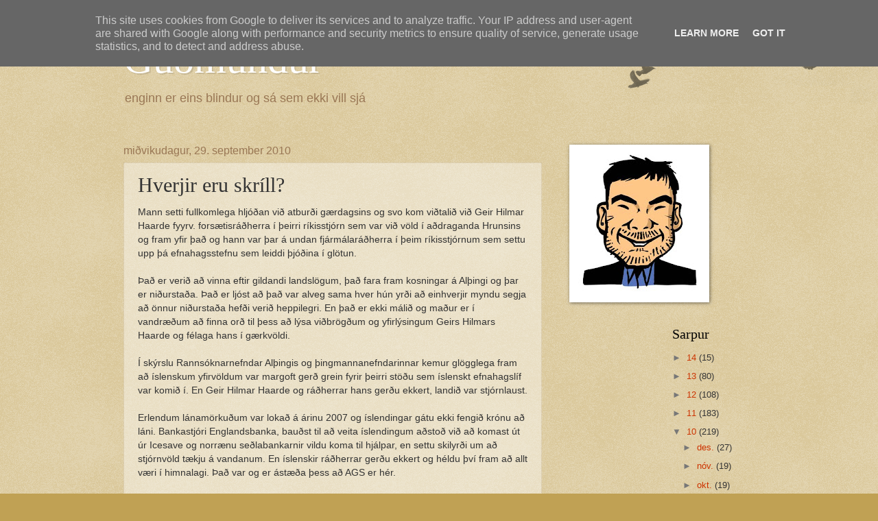

--- FILE ---
content_type: text/html; charset=UTF-8
request_url: http://gudmundur.eyjan.is/2010/09/hverjir-eru-skrill.html
body_size: 14471
content:
<!DOCTYPE html>
<html class='v2' dir='ltr' lang='is'>
<head>
<link href='https://www.blogger.com/static/v1/widgets/335934321-css_bundle_v2.css' rel='stylesheet' type='text/css'/>
<meta content='width=1100' name='viewport'/>
<meta content='text/html; charset=UTF-8' http-equiv='Content-Type'/>
<meta content='blogger' name='generator'/>
<link href='http://gudmundur.eyjan.is/favicon.ico' rel='icon' type='image/x-icon'/>
<link href='http://gudmundur.eyjan.is/2010/09/hverjir-eru-skrill.html' rel='canonical'/>
<link rel="alternate" type="application/atom+xml" title="Guðmundur - Atom" href="http://gudmundur.eyjan.is/feeds/posts/default" />
<link rel="alternate" type="application/rss+xml" title="Guðmundur - RSS" href="http://gudmundur.eyjan.is/feeds/posts/default?alt=rss" />
<link rel="service.post" type="application/atom+xml" title="Guðmundur - Atom" href="https://www.blogger.com/feeds/3809169154320301236/posts/default" />

<link rel="alternate" type="application/atom+xml" title="Guðmundur - Atom" href="http://gudmundur.eyjan.is/feeds/5301766880889817020/comments/default" />
<!--Can't find substitution for tag [blog.ieCssRetrofitLinks]-->
<meta content='http://gudmundur.eyjan.is/2010/09/hverjir-eru-skrill.html' property='og:url'/>
<meta content='Hverjir eru skríll?' property='og:title'/>
<meta content='Mann setti fullkomlega hljóðan við atburði gærdagsins og svo kom viðtalið við Geir Hilmar Haarde fyyrv. forsætisráðherra í þeirri ríkisstjór...' property='og:description'/>
<title>Guðmundur: Hverjir eru skríll?</title>
<style id='page-skin-1' type='text/css'><!--
/*
-----------------------------------------------
Blogger Template Style
Name:     Watermark
Designer: Blogger
URL:      www.blogger.com
----------------------------------------------- */
/* Use this with templates/1ktemplate-*.html */
/* Content
----------------------------------------------- */
body {
font: normal normal 14px Arial, Tahoma, Helvetica, FreeSans, sans-serif;
color: #333333;
background: #c0a154 url(http://www.blogblog.com/1kt/watermark/body_background_birds.png) repeat scroll top left;
}
html body .content-outer {
min-width: 0;
max-width: 100%;
width: 100%;
}
.content-outer {
font-size: 92%;
}
a:link {
text-decoration:none;
color: #cc3300;
}
a:visited {
text-decoration:none;
color: #993322;
}
a:hover {
text-decoration:underline;
color: #ff3300;
}
.body-fauxcolumns .cap-top {
margin-top: 30px;
background: transparent url(http://www.blogblog.com/1kt/watermark/body_overlay_birds.png) no-repeat scroll top right;
height: 121px;
}
.content-inner {
padding: 0;
}
/* Header
----------------------------------------------- */
.header-inner .Header .titlewrapper,
.header-inner .Header .descriptionwrapper {
padding-left: 20px;
padding-right: 20px;
}
.Header h1 {
font: normal normal 60px Georgia, Utopia, 'Palatino Linotype', Palatino, serif;
color: #ffffff;
text-shadow: 2px 2px rgba(0, 0, 0, .1);
}
.Header h1 a {
color: #ffffff;
}
.Header .description {
font-size: 140%;
color: #997755;
}
/* Tabs
----------------------------------------------- */
.tabs-inner .section {
margin: 0 20px;
}
.tabs-inner .PageList, .tabs-inner .LinkList, .tabs-inner .Labels {
margin-left: -11px;
margin-right: -11px;
background-color: transparent;
border-top: 0 solid #ffffff;
border-bottom: 0 solid #ffffff;
-moz-box-shadow: 0 0 0 rgba(0, 0, 0, .3);
-webkit-box-shadow: 0 0 0 rgba(0, 0, 0, .3);
-goog-ms-box-shadow: 0 0 0 rgba(0, 0, 0, .3);
box-shadow: 0 0 0 rgba(0, 0, 0, .3);
}
.tabs-inner .PageList .widget-content,
.tabs-inner .LinkList .widget-content,
.tabs-inner .Labels .widget-content {
margin: -3px -11px;
background: transparent none  no-repeat scroll right;
}
.tabs-inner .widget ul {
padding: 2px 25px;
max-height: 34px;
background: transparent none no-repeat scroll left;
}
.tabs-inner .widget li {
border: none;
}
.tabs-inner .widget li a {
display: inline-block;
padding: .25em 1em;
font: normal normal 20px Georgia, Utopia, 'Palatino Linotype', Palatino, serif;
color: #cc3300;
border-right: 1px solid #c0a154;
}
.tabs-inner .widget li:first-child a {
border-left: 1px solid #c0a154;
}
.tabs-inner .widget li.selected a, .tabs-inner .widget li a:hover {
color: #000000;
}
/* Headings
----------------------------------------------- */
h2 {
font: normal normal 20px Georgia, Utopia, 'Palatino Linotype', Palatino, serif;
color: #000000;
margin: 0 0 .5em;
}
h2.date-header {
font: normal normal 16px Arial, Tahoma, Helvetica, FreeSans, sans-serif;
color: #997755;
}
/* Main
----------------------------------------------- */
.main-inner .column-center-inner,
.main-inner .column-left-inner,
.main-inner .column-right-inner {
padding: 0 5px;
}
.main-outer {
margin-top: 0;
background: transparent none no-repeat scroll top left;
}
.main-inner {
padding-top: 30px;
}
.main-cap-top {
position: relative;
}
.main-cap-top .cap-right {
position: absolute;
height: 0;
width: 100%;
bottom: 0;
background: transparent none repeat-x scroll bottom center;
}
.main-cap-top .cap-left {
position: absolute;
height: 245px;
width: 280px;
right: 0;
bottom: 0;
background: transparent none no-repeat scroll bottom left;
}
/* Posts
----------------------------------------------- */
.post-outer {
padding: 15px 20px;
margin: 0 0 25px;
background: transparent url(http://www.blogblog.com/1kt/watermark/post_background_birds.png) repeat scroll top left;
_background-image: none;
border: dotted 1px #ccbb99;
-moz-box-shadow: 0 0 0 rgba(0, 0, 0, .1);
-webkit-box-shadow: 0 0 0 rgba(0, 0, 0, .1);
-goog-ms-box-shadow: 0 0 0 rgba(0, 0, 0, .1);
box-shadow: 0 0 0 rgba(0, 0, 0, .1);
}
h3.post-title {
font: normal normal 30px Georgia, Utopia, 'Palatino Linotype', Palatino, serif;
margin: 0;
}
.comments h4 {
font: normal normal 30px Georgia, Utopia, 'Palatino Linotype', Palatino, serif;
margin: 1em 0 0;
}
.post-body {
font-size: 105%;
line-height: 1.5;
position: relative;
}
.post-header {
margin: 0 0 1em;
color: #997755;
}
.post-footer {
margin: 10px 0 0;
padding: 10px 0 0;
color: #997755;
border-top: dashed 1px #777777;
}
#blog-pager {
font-size: 140%
}
#comments .comment-author {
padding-top: 1.5em;
border-top: dashed 1px #777777;
background-position: 0 1.5em;
}
#comments .comment-author:first-child {
padding-top: 0;
border-top: none;
}
.avatar-image-container {
margin: .2em 0 0;
}
/* Comments
----------------------------------------------- */
.comments .comments-content .icon.blog-author {
background-repeat: no-repeat;
background-image: url([data-uri]);
}
.comments .comments-content .loadmore a {
border-top: 1px solid #777777;
border-bottom: 1px solid #777777;
}
.comments .continue {
border-top: 2px solid #777777;
}
/* Widgets
----------------------------------------------- */
.widget ul, .widget #ArchiveList ul.flat {
padding: 0;
list-style: none;
}
.widget ul li, .widget #ArchiveList ul.flat li {
padding: .35em 0;
text-indent: 0;
border-top: dashed 1px #777777;
}
.widget ul li:first-child, .widget #ArchiveList ul.flat li:first-child {
border-top: none;
}
.widget .post-body ul {
list-style: disc;
}
.widget .post-body ul li {
border: none;
}
.widget .zippy {
color: #777777;
}
.post-body img, .post-body .tr-caption-container, .Profile img, .Image img,
.BlogList .item-thumbnail img {
padding: 5px;
background: #fff;
-moz-box-shadow: 1px 1px 5px rgba(0, 0, 0, .5);
-webkit-box-shadow: 1px 1px 5px rgba(0, 0, 0, .5);
-goog-ms-box-shadow: 1px 1px 5px rgba(0, 0, 0, .5);
box-shadow: 1px 1px 5px rgba(0, 0, 0, .5);
}
.post-body img, .post-body .tr-caption-container {
padding: 8px;
}
.post-body .tr-caption-container {
color: #333333;
}
.post-body .tr-caption-container img {
padding: 0;
background: transparent;
border: none;
-moz-box-shadow: 0 0 0 rgba(0, 0, 0, .1);
-webkit-box-shadow: 0 0 0 rgba(0, 0, 0, .1);
-goog-ms-box-shadow: 0 0 0 rgba(0, 0, 0, .1);
box-shadow: 0 0 0 rgba(0, 0, 0, .1);
}
/* Footer
----------------------------------------------- */
.footer-outer {
color:#ccbb99;
background: #330000 url(http://www.blogblog.com/1kt/watermark/body_background_navigator.png) repeat scroll top left;
}
.footer-outer a {
color: #ff7755;
}
.footer-outer a:visited {
color: #dd5533;
}
.footer-outer a:hover {
color: #ff9977;
}
.footer-outer .widget h2 {
color: #eeddbb;
}
/* Mobile
----------------------------------------------- */
body.mobile  {
background-size: 100% auto;
}
.mobile .body-fauxcolumn-outer {
background: transparent none repeat scroll top left;
}
html .mobile .mobile-date-outer {
border-bottom: none;
background: transparent url(http://www.blogblog.com/1kt/watermark/post_background_birds.png) repeat scroll top left;
_background-image: none;
margin-bottom: 10px;
}
.mobile .main-inner .date-outer {
padding: 0;
}
.mobile .main-inner .date-header {
margin: 10px;
}
.mobile .main-cap-top {
z-index: -1;
}
.mobile .content-outer {
font-size: 100%;
}
.mobile .post-outer {
padding: 10px;
}
.mobile .main-cap-top .cap-left {
background: transparent none no-repeat scroll bottom left;
}
.mobile .body-fauxcolumns .cap-top {
margin: 0;
}
.mobile-link-button {
background: transparent url(http://www.blogblog.com/1kt/watermark/post_background_birds.png) repeat scroll top left;
}
.mobile-link-button a:link, .mobile-link-button a:visited {
color: #cc3300;
}
.mobile-index-date .date-header {
color: #997755;
}
.mobile-index-contents {
color: #333333;
}
.mobile .tabs-inner .section {
margin: 0;
}
.mobile .tabs-inner .PageList {
margin-left: 0;
margin-right: 0;
}
.mobile .tabs-inner .PageList .widget-content {
margin: 0;
color: #000000;
background: transparent url(http://www.blogblog.com/1kt/watermark/post_background_birds.png) repeat scroll top left;
}
.mobile .tabs-inner .PageList .widget-content .pagelist-arrow {
border-left: 1px solid #c0a154;
}

--></style>
<style id='template-skin-1' type='text/css'><!--
body {
min-width: 960px;
}
.content-outer, .content-fauxcolumn-outer, .region-inner {
min-width: 960px;
max-width: 960px;
_width: 960px;
}
.main-inner .columns {
padding-left: 0;
padding-right: 310px;
}
.main-inner .fauxcolumn-center-outer {
left: 0;
right: 310px;
/* IE6 does not respect left and right together */
_width: expression(this.parentNode.offsetWidth -
parseInt("0") -
parseInt("310px") + 'px');
}
.main-inner .fauxcolumn-left-outer {
width: 0;
}
.main-inner .fauxcolumn-right-outer {
width: 310px;
}
.main-inner .column-left-outer {
width: 0;
right: 100%;
margin-left: -0;
}
.main-inner .column-right-outer {
width: 310px;
margin-right: -310px;
}
#layout {
min-width: 0;
}
#layout .content-outer {
min-width: 0;
width: 800px;
}
#layout .region-inner {
min-width: 0;
width: auto;
}
body#layout div.add_widget {
padding: 8px;
}
body#layout div.add_widget a {
margin-left: 32px;
}
--></style>
<link href='https://www.blogger.com/dyn-css/authorization.css?targetBlogID=3809169154320301236&amp;zx=77f5a838-0ec9-4428-aba7-3096bf2a38c2' media='none' onload='if(media!=&#39;all&#39;)media=&#39;all&#39;' rel='stylesheet'/><noscript><link href='https://www.blogger.com/dyn-css/authorization.css?targetBlogID=3809169154320301236&amp;zx=77f5a838-0ec9-4428-aba7-3096bf2a38c2' rel='stylesheet'/></noscript>
<meta name='google-adsense-platform-account' content='ca-host-pub-1556223355139109'/>
<meta name='google-adsense-platform-domain' content='blogspot.com'/>

<script type="text/javascript" language="javascript">
  // Supply ads personalization default for EEA readers
  // See https://www.blogger.com/go/adspersonalization
  adsbygoogle = window.adsbygoogle || [];
  if (typeof adsbygoogle.requestNonPersonalizedAds === 'undefined') {
    adsbygoogle.requestNonPersonalizedAds = 1;
  }
</script>


</head>
<body class='loading variant-birds'>
<div class='navbar section' id='navbar' name='Yfirlitsstika'><div class='widget Navbar' data-version='1' id='Navbar1'><script type="text/javascript">
    function setAttributeOnload(object, attribute, val) {
      if(window.addEventListener) {
        window.addEventListener('load',
          function(){ object[attribute] = val; }, false);
      } else {
        window.attachEvent('onload', function(){ object[attribute] = val; });
      }
    }
  </script>
<div id="navbar-iframe-container"></div>
<script type="text/javascript" src="https://apis.google.com/js/platform.js"></script>
<script type="text/javascript">
      gapi.load("gapi.iframes:gapi.iframes.style.bubble", function() {
        if (gapi.iframes && gapi.iframes.getContext) {
          gapi.iframes.getContext().openChild({
              url: 'https://www.blogger.com/navbar/3809169154320301236?po\x3d5301766880889817020\x26origin\x3dhttp://gudmundur.eyjan.is',
              where: document.getElementById("navbar-iframe-container"),
              id: "navbar-iframe"
          });
        }
      });
    </script><script type="text/javascript">
(function() {
var script = document.createElement('script');
script.type = 'text/javascript';
script.src = '//pagead2.googlesyndication.com/pagead/js/google_top_exp.js';
var head = document.getElementsByTagName('head')[0];
if (head) {
head.appendChild(script);
}})();
</script>
</div></div>
<div class='body-fauxcolumns'>
<div class='fauxcolumn-outer body-fauxcolumn-outer'>
<div class='cap-top'>
<div class='cap-left'></div>
<div class='cap-right'></div>
</div>
<div class='fauxborder-left'>
<div class='fauxborder-right'></div>
<div class='fauxcolumn-inner'>
</div>
</div>
<div class='cap-bottom'>
<div class='cap-left'></div>
<div class='cap-right'></div>
</div>
</div>
</div>
<div class='content'>
<div class='content-fauxcolumns'>
<div class='fauxcolumn-outer content-fauxcolumn-outer'>
<div class='cap-top'>
<div class='cap-left'></div>
<div class='cap-right'></div>
</div>
<div class='fauxborder-left'>
<div class='fauxborder-right'></div>
<div class='fauxcolumn-inner'>
</div>
</div>
<div class='cap-bottom'>
<div class='cap-left'></div>
<div class='cap-right'></div>
</div>
</div>
</div>
<div class='content-outer'>
<div class='content-cap-top cap-top'>
<div class='cap-left'></div>
<div class='cap-right'></div>
</div>
<div class='fauxborder-left content-fauxborder-left'>
<div class='fauxborder-right content-fauxborder-right'></div>
<div class='content-inner'>
<header>
<div class='header-outer'>
<div class='header-cap-top cap-top'>
<div class='cap-left'></div>
<div class='cap-right'></div>
</div>
<div class='fauxborder-left header-fauxborder-left'>
<div class='fauxborder-right header-fauxborder-right'></div>
<div class='region-inner header-inner'>
<div class='header section' id='header' name='Haus'><div class='widget Header' data-version='1' id='Header1'>
<div id='header-inner'>
<div class='titlewrapper'>
<h1 class='title'>
<a href='http://gudmundur.eyjan.is/'>
Guðmundur
</a>
</h1>
</div>
<div class='descriptionwrapper'>
<p class='description'><span>enginn er eins blindur og sá sem ekki vill sjá</span></p>
</div>
</div>
</div></div>
</div>
</div>
<div class='header-cap-bottom cap-bottom'>
<div class='cap-left'></div>
<div class='cap-right'></div>
</div>
</div>
</header>
<div class='tabs-outer'>
<div class='tabs-cap-top cap-top'>
<div class='cap-left'></div>
<div class='cap-right'></div>
</div>
<div class='fauxborder-left tabs-fauxborder-left'>
<div class='fauxborder-right tabs-fauxborder-right'></div>
<div class='region-inner tabs-inner'>
<div class='tabs no-items section' id='crosscol' name='Þverdálkur'></div>
<div class='tabs no-items section' id='crosscol-overflow' name='Cross-Column 2'></div>
</div>
</div>
<div class='tabs-cap-bottom cap-bottom'>
<div class='cap-left'></div>
<div class='cap-right'></div>
</div>
</div>
<div class='main-outer'>
<div class='main-cap-top cap-top'>
<div class='cap-left'></div>
<div class='cap-right'></div>
</div>
<div class='fauxborder-left main-fauxborder-left'>
<div class='fauxborder-right main-fauxborder-right'></div>
<div class='region-inner main-inner'>
<div class='columns fauxcolumns'>
<div class='fauxcolumn-outer fauxcolumn-center-outer'>
<div class='cap-top'>
<div class='cap-left'></div>
<div class='cap-right'></div>
</div>
<div class='fauxborder-left'>
<div class='fauxborder-right'></div>
<div class='fauxcolumn-inner'>
</div>
</div>
<div class='cap-bottom'>
<div class='cap-left'></div>
<div class='cap-right'></div>
</div>
</div>
<div class='fauxcolumn-outer fauxcolumn-left-outer'>
<div class='cap-top'>
<div class='cap-left'></div>
<div class='cap-right'></div>
</div>
<div class='fauxborder-left'>
<div class='fauxborder-right'></div>
<div class='fauxcolumn-inner'>
</div>
</div>
<div class='cap-bottom'>
<div class='cap-left'></div>
<div class='cap-right'></div>
</div>
</div>
<div class='fauxcolumn-outer fauxcolumn-right-outer'>
<div class='cap-top'>
<div class='cap-left'></div>
<div class='cap-right'></div>
</div>
<div class='fauxborder-left'>
<div class='fauxborder-right'></div>
<div class='fauxcolumn-inner'>
</div>
</div>
<div class='cap-bottom'>
<div class='cap-left'></div>
<div class='cap-right'></div>
</div>
</div>
<!-- corrects IE6 width calculation -->
<div class='columns-inner'>
<div class='column-center-outer'>
<div class='column-center-inner'>
<div class='main section' id='main' name='Aðal'><div class='widget Blog' data-version='1' id='Blog1'>
<div class='blog-posts hfeed'>

          <div class="date-outer">
        
<h2 class='date-header'><span>miðvikudagur, 29. september 2010</span></h2>

          <div class="date-posts">
        
<div class='post-outer'>
<div class='post hentry'>
<a name='5301766880889817020'></a>
<h3 class='post-title entry-title'>
Hverjir eru skríll?
</h3>
<div class='post-header'>
<div class='post-header-line-1'></div>
</div>
<div class='post-body entry-content' id='post-body-5301766880889817020'>
Mann setti fullkomlega hljóðan við atburði gærdagsins og svo kom viðtalið við Geir Hilmar Haarde fyyrv. forsætisráðherra í þeirri ríkisstjórn sem var við völd í aðdraganda Hrunsins og fram yfir það og hann var þar á undan fjármálaráðherra í þeim ríkisstjórnum sem settu upp þá efnahagsstefnu sem leiddi þjóðina í glötun. <br /><br />Það er verið að vinna eftir gildandi landslögum, það fara fram kosningar á Alþingi og þar er niðurstaða. Það er ljóst að það var alveg sama hver hún yrði að einhverjir myndu segja að önnur niðurstaða hefði verið heppilegri. En það er ekki málið og maður er í vandræðum að finna orð til þess að lýsa viðbrögðum og yfirlýsingum Geirs Hilmars Haarde og félaga hans í gærkvöldi. <br /><br />Í skýrslu Rannsóknarnefndar Alþingis og þingmannanefndarinnar kemur glögglega fram að íslenskum yfirvöldum var margoft gerð grein fyrir þeirri stöðu sem íslenskt efnahagslíf var komið í. En Geir Hilmar Haarde og ráðherrar hans gerðu ekkert, landið var stjórnlaust.<br /><br />Erlendum lánamörkuðum var lokað á árinu 2007 og íslendingar gátu ekki fengið krónu að láni. Bankastjóri Englandsbanka, bauðst til að veita íslendingum aðstoð við að komast út úr Icesave og norrænu seðlabankarnir vildu koma til hjálpar, en settu skilyrði um að stjórnvöld tækju á vandanum. En íslenskir ráðherrar gerðu ekkert og héldu því fram að allt væri í himnalagi. Það var og er ástæða þess að AGS er hér.<br /><br />Nú er Geir Hilmar Haarde orðið fórnarlamb að eigin mati og flokksfélaga, sem hin 24 þús. gjaldþrota heimili eiga að vorkenna, þrátt fyrir að það var efnahagsstefna hans og síðar aðgerðaleysi kom þjóðinni á vonarvöl. Stjórnmálamenn fara um sviðið með enn heitarlegri yfirlýsingar í garð hvors annars. Engin þeirra ætlar að axla ábyrgð, allra síst þeir sem voru meðvirkir þátttakendur í þeirri atburðarrás sem Geir Hilmar Haarde fyrrv. fjármálaráðherra og forsætisráðherra og flokkur hans bjuggu til og leiddi þjóðina í þrot.<br /><br />Upphrópanir þingmanna og fyrrverandi ráðherra um pólitískar hausaveiðar, götuskríl sem kom réttkjörnum stjórnvöldum og Seðlabankastjóra frá eru komnar aftur í umræðuna eins og þar séu á ferð einhverjar boðlegar staðreyndir. Við erum á upphafspunkt og stjórnmálamenn komast ekkert áfram. Allt er stopp og þingmenn halda Alþingi í gíslingu með sínu tilgangslausa sjónarspili.<br /><br />Og svo eru leidd fyrir dómstóla 9 einstaklingar og þess krafist að þeir fái þyngstu refsingu fyrir að hafa gert hróp að þessu fólki. Það vefst ekki fyrir mér hver það sé sem eigi helst að hljóta tilnefninguna Skríll í þessu samhengi.
<div style='clear: both;'></div>
</div>
<div class='post-footer'>
<iframe allowTransparency='true' frameborder='0' scrolling='no' src='http://www.facebook.com/plugins/like.php?href=http://gudmundur.eyjan.is/2010/09/hverjir-eru-skrill.html&layout=standard&show_faces=false&width=100&action=like&font=arial&locale=is_IS&colorscheme=light' style='border:none; overflow:hidden; width:450px; height:40px;'></iframe>
<div class='post-footer-line post-footer-line-1'><span class='post-author vcard'>
*
<span class='fn'>Guðmundur</span>
</span>
<span class='post-timestamp'>
ritaði kl.
<a class='timestamp-link' href='http://gudmundur.eyjan.is/2010/09/hverjir-eru-skrill.html' rel='bookmark' title='permanent link'><abbr class='published' title='2010-09-29T09:20:00Z'>09:20</abbr></a>
</span>
<span class='post-comment-link'>
</span>
<span class='post-icons'>
<span class='item-control blog-admin pid-955828492'>
<a href='https://www.blogger.com/post-edit.g?blogID=3809169154320301236&postID=5301766880889817020&from=pencil' title='Breyta færslu'>
<img alt='' class='icon-action' height='18' src='https://resources.blogblog.com/img/icon18_edit_allbkg.gif' width='18'/>
</a>
</span>
</span>
</div>
<div class='post-footer-line post-footer-line-2'><span class='post-labels'>
</span>
</div>
<div class='post-footer-line post-footer-line-3'><span class='post-location'>
</span>
</div>
</div>
</div>
<div class='comments' id='comments'>
<a name='comments'></a>
<h4>9 ummæli:</h4>
<div id='Blog1_comments-block-wrapper'>
<dl class='avatar-comment-indent' id='comments-block'>
<dt class='comment-author ' id='c6530561705366527517'>
<a name='c6530561705366527517'></a>
<div class="avatar-image-container avatar-stock"><span dir="ltr"><img src="//resources.blogblog.com/img/blank.gif" width="35" height="35" alt="" title="Nafnlaus">

</span></div>
Nafnlaus
sagði...
</dt>
<dd class='comment-body' id='Blog1_cmt-6530561705366527517'>
<p>
Takk fyrir enn einn þarfan pistil.  Þetta er eiginlega þyngra en tárum taki.  Okkur miðar ekkert áfram.<br /><br />Sigríður Guðmundsdóttir
</p>
</dd>
<dd class='comment-footer'>
<span class='comment-timestamp'>
<a href='http://gudmundur.eyjan.is/2010/09/hverjir-eru-skrill.html?showComment=1285755470772#c6530561705366527517' title='comment permalink'>
29. september 2010 kl. 10:17
</a>
<span class='item-control blog-admin pid-2092746918'>
<a class='comment-delete' href='https://www.blogger.com/comment/delete/3809169154320301236/6530561705366527517' title='Eyða ummælum'>
<img src='https://resources.blogblog.com/img/icon_delete13.gif'/>
</a>
</span>
</span>
</dd>
<dt class='comment-author ' id='c3882585995892047728'>
<a name='c3882585995892047728'></a>
<div class="avatar-image-container avatar-stock"><span dir="ltr"><img src="//resources.blogblog.com/img/blank.gif" width="35" height="35" alt="" title="Nafnlaus">

</span></div>
Nafnlaus
sagði...
</dt>
<dd class='comment-body' id='Blog1_cmt-3882585995892047728'>
<p>
það er hreint ótrúlegt að bæði samfylkingarfólk og sjálfstæðisfólk sem stóð að ákæruni á hendur þessum 9 einstaklingar skuli ekki draga kæruna til baka.<br />Þingmenn skammisti þið ykkar
</p>
</dd>
<dd class='comment-footer'>
<span class='comment-timestamp'>
<a href='http://gudmundur.eyjan.is/2010/09/hverjir-eru-skrill.html?showComment=1285755619732#c3882585995892047728' title='comment permalink'>
29. september 2010 kl. 10:20
</a>
<span class='item-control blog-admin pid-2092746918'>
<a class='comment-delete' href='https://www.blogger.com/comment/delete/3809169154320301236/3882585995892047728' title='Eyða ummælum'>
<img src='https://resources.blogblog.com/img/icon_delete13.gif'/>
</a>
</span>
</span>
</dd>
<dt class='comment-author ' id='c3421886594829891144'>
<a name='c3421886594829891144'></a>
<div class="avatar-image-container avatar-stock"><span dir="ltr"><img src="//resources.blogblog.com/img/blank.gif" width="35" height="35" alt="" title="Nafnlaus">

</span></div>
Nafnlaus
sagði...
</dt>
<dd class='comment-body' id='Blog1_cmt-3421886594829891144'>
<p>
Sammála þér, Guðmundur, eins og oftast. Verstur fjárinn að arfavitlausar fyrningarreglur leiða af sér að arkitektar hrunsins, Davíð, Halldór og Finnur sleppa allir og halda sínum illa fengna auði.
</p>
</dd>
<dd class='comment-footer'>
<span class='comment-timestamp'>
<a href='http://gudmundur.eyjan.is/2010/09/hverjir-eru-skrill.html?showComment=1285756269051#c3421886594829891144' title='comment permalink'>
29. september 2010 kl. 10:31
</a>
<span class='item-control blog-admin pid-2092746918'>
<a class='comment-delete' href='https://www.blogger.com/comment/delete/3809169154320301236/3421886594829891144' title='Eyða ummælum'>
<img src='https://resources.blogblog.com/img/icon_delete13.gif'/>
</a>
</span>
</span>
</dd>
<dt class='comment-author ' id='c294876953676345914'>
<a name='c294876953676345914'></a>
<div class="avatar-image-container avatar-stock"><span dir="ltr"><img src="//resources.blogblog.com/img/blank.gif" width="35" height="35" alt="" title="Nafnlaus">

</span></div>
Nafnlaus
sagði...
</dt>
<dd class='comment-body' id='Blog1_cmt-294876953676345914'>
<p>
Er ekki verið að kasta hér steinum út glerhúsi? Vissir þú Guðmundur ekki um allt sukkið og svínaríið í Rafiðnaskólanum sem skólastjórinn mátti taka út dóm fyrir? Stundum er hollt að horfa í eigin barm áður en dómar eru felldir.
</p>
</dd>
<dd class='comment-footer'>
<span class='comment-timestamp'>
<a href='http://gudmundur.eyjan.is/2010/09/hverjir-eru-skrill.html?showComment=1285761340051#c294876953676345914' title='comment permalink'>
29. september 2010 kl. 11:55
</a>
<span class='item-control blog-admin pid-2092746918'>
<a class='comment-delete' href='https://www.blogger.com/comment/delete/3809169154320301236/294876953676345914' title='Eyða ummælum'>
<img src='https://resources.blogblog.com/img/icon_delete13.gif'/>
</a>
</span>
</span>
</dd>
<dt class='comment-author blog-author' id='c848586580159198125'>
<a name='c848586580159198125'></a>
<div class="avatar-image-container avatar-stock"><span dir="ltr"><a href="https://www.blogger.com/profile/01409610786617345893" target="" rel="nofollow" onclick="" class="avatar-hovercard" id="av-848586580159198125-01409610786617345893"><img src="//www.blogger.com/img/blogger_logo_round_35.png" width="35" height="35" alt="" title="Gu&eth;mundur">

</a></span></div>
<a href='https://www.blogger.com/profile/01409610786617345893' rel='nofollow'>Guðmundur</a>
sagði...
</dt>
<dd class='comment-body' id='Blog1_cmt-848586580159198125'>
<p>
Nafnlaus #11.55<br />Allur rekstur Rafiðnaðarskólans var skoðaður af utanaðkomandi endurskoðendum og lögmönnum, þar kom ekkert saknæmt fram.<br /><br />Það kom aftur á móti fram að fyrrv. skólastjóri hafði tekið umtalsverða fjármuni frá Eftirmenntunarsjóð rafeindavirkja án heimildar og leynt stjórn sjóðsins því. Fyrir það hlaut hann dóm. Það kemur Rafiðnaðarskólanum ekkert við.<br /><br />Auk þess kom í ljós að hann hafði framkvæmt nokkra hluti sem dæmdir voru ólöglegir, þeir hlutir komu heldur ekki Rafiðnaðarskólanum við.
</p>
</dd>
<dd class='comment-footer'>
<span class='comment-timestamp'>
<a href='http://gudmundur.eyjan.is/2010/09/hverjir-eru-skrill.html?showComment=1285761912004#c848586580159198125' title='comment permalink'>
29. september 2010 kl. 12:05
</a>
<span class='item-control blog-admin pid-955828492'>
<a class='comment-delete' href='https://www.blogger.com/comment/delete/3809169154320301236/848586580159198125' title='Eyða ummælum'>
<img src='https://resources.blogblog.com/img/icon_delete13.gif'/>
</a>
</span>
</span>
</dd>
<dt class='comment-author ' id='c1591065866568177198'>
<a name='c1591065866568177198'></a>
<div class="avatar-image-container avatar-stock"><span dir="ltr"><img src="//resources.blogblog.com/img/blank.gif" width="35" height="35" alt="" title="Nafnlaus">

</span></div>
Nafnlaus
sagði...
</dt>
<dd class='comment-body' id='Blog1_cmt-1591065866568177198'>
<p>
Hún er ótrúlega ósmekkleg aths. hjá nafnlausum kl. 11.55. Það kom í ljós mikill fjárdráttur og skjalamisferli hjá fyrrv. skólastjóra, það fór allt lögbundnar leiðir fyrir dómstólum og hlaut hann þar mjög harða dóma. Að snúa því upp að hann hafi tekið á sig eitthvað fyrir aðra er algjörlega út í hött. Sérstaklega voru þær ómaklegar aðdróttanirnar að formanni Rafiðnaðarsambandinu og sambandinu sjálfu sem í engu kom að þessum málum.<br /><br />Og svo að fara draga þetta fram núna og reyna að tengja það saman við hátterni alþingismanna, segir allt um þann sem það gerir.<br />   <br />Einn af þeim sem fylgdist mjög vel með þessu ferli.
</p>
</dd>
<dd class='comment-footer'>
<span class='comment-timestamp'>
<a href='http://gudmundur.eyjan.is/2010/09/hverjir-eru-skrill.html?showComment=1285762793512#c1591065866568177198' title='comment permalink'>
29. september 2010 kl. 12:19
</a>
<span class='item-control blog-admin pid-2092746918'>
<a class='comment-delete' href='https://www.blogger.com/comment/delete/3809169154320301236/1591065866568177198' title='Eyða ummælum'>
<img src='https://resources.blogblog.com/img/icon_delete13.gif'/>
</a>
</span>
</span>
</dd>
<dt class='comment-author ' id='c7442200504383902829'>
<a name='c7442200504383902829'></a>
<div class="avatar-image-container avatar-stock"><span dir="ltr"><img src="//resources.blogblog.com/img/blank.gif" width="35" height="35" alt="" title="Nafnlaus">

</span></div>
Nafnlaus
sagði...
</dt>
<dd class='comment-body' id='Blog1_cmt-7442200504383902829'>
<p>
Sæll Guðmundur,<br />Alltaf gaman að lesa pistlana þína þó maður sé ekki alltaf sammála þér í einu og öllu.<br />Það er áhugavert að þú nefnir þarna 24þús gjaldþrota heimili.  Nú ert þú í þeirri stöðu að geta beitt þér beint fyrir þessi heimili.  Hvað ætlar verkalýðshreyfingin og lífeyrissjóðir að gera fyrir þessi heimili, og til að hindra að gjaldþrota heimilum fjölgi enn meir?  Ætla þessir aðilar að taka undir tillögur Hagsmunasamtaka Heimilana, Talsmanns Neytenda o.fl. um leiðir til að létta á skuldum og greiðslubyrði heimilanna?<br />kv,<br />Jens
</p>
</dd>
<dd class='comment-footer'>
<span class='comment-timestamp'>
<a href='http://gudmundur.eyjan.is/2010/09/hverjir-eru-skrill.html?showComment=1285772583646#c7442200504383902829' title='comment permalink'>
29. september 2010 kl. 15:03
</a>
<span class='item-control blog-admin pid-2092746918'>
<a class='comment-delete' href='https://www.blogger.com/comment/delete/3809169154320301236/7442200504383902829' title='Eyða ummælum'>
<img src='https://resources.blogblog.com/img/icon_delete13.gif'/>
</a>
</span>
</span>
</dd>
<dt class='comment-author ' id='c5262123120072873089'>
<a name='c5262123120072873089'></a>
<div class="avatar-image-container avatar-stock"><span dir="ltr"><img src="//resources.blogblog.com/img/blank.gif" width="35" height="35" alt="" title="Nafnlaus">

</span></div>
Nafnlaus
sagði...
</dt>
<dd class='comment-body' id='Blog1_cmt-5262123120072873089'>
<p>
Þessu tengt,<br /><br />Fulltrúi ASÍ, segir í fjölmiðlum að gengið þyrfi að styrkjast um a.m.k. 20%. Mikið rétt og þó fyrr hefði verið.  Það gleymdist hinsvegar að minnast á það að ef gengið er of lágt skráð, er um kerfisbundan einganupptöku að ræða hjá fyrirtækjum sem launþegum!!! Þetta er ekki smámál. Þess vegna er skuldavandinn svona stór í dag og fer versnandi.  Hverjir eru að verja þessa eignaupptöku?
</p>
</dd>
<dd class='comment-footer'>
<span class='comment-timestamp'>
<a href='http://gudmundur.eyjan.is/2010/09/hverjir-eru-skrill.html?showComment=1285785072965#c5262123120072873089' title='comment permalink'>
29. september 2010 kl. 18:31
</a>
<span class='item-control blog-admin pid-2092746918'>
<a class='comment-delete' href='https://www.blogger.com/comment/delete/3809169154320301236/5262123120072873089' title='Eyða ummælum'>
<img src='https://resources.blogblog.com/img/icon_delete13.gif'/>
</a>
</span>
</span>
</dd>
<dt class='comment-author blog-author' id='c3980604890558782788'>
<a name='c3980604890558782788'></a>
<div class="avatar-image-container avatar-stock"><span dir="ltr"><a href="https://www.blogger.com/profile/01409610786617345893" target="" rel="nofollow" onclick="" class="avatar-hovercard" id="av-3980604890558782788-01409610786617345893"><img src="//www.blogger.com/img/blogger_logo_round_35.png" width="35" height="35" alt="" title="Gu&eth;mundur">

</a></span></div>
<a href='https://www.blogger.com/profile/01409610786617345893' rel='nofollow'>Guðmundur</a>
sagði...
</dt>
<dd class='comment-body' id='Blog1_cmt-3980604890558782788'>
<p>
Varðandi spurningar hér fyrir ofan vísa ég til fjölmargra pistla sem hafa birst hér á þessari síðu.
</p>
</dd>
<dd class='comment-footer'>
<span class='comment-timestamp'>
<a href='http://gudmundur.eyjan.is/2010/09/hverjir-eru-skrill.html?showComment=1285789413405#c3980604890558782788' title='comment permalink'>
29. september 2010 kl. 19:43
</a>
<span class='item-control blog-admin pid-955828492'>
<a class='comment-delete' href='https://www.blogger.com/comment/delete/3809169154320301236/3980604890558782788' title='Eyða ummælum'>
<img src='https://resources.blogblog.com/img/icon_delete13.gif'/>
</a>
</span>
</span>
</dd>
</dl>
</div>
<p class='comment-footer'>
<a href='https://www.blogger.com/comment/fullpage/post/3809169154320301236/5301766880889817020' onclick=''>Skrifa ummæli</a>
</p>
</div>
</div>

        </div></div>
      
</div>
<div class='blog-pager' id='blog-pager'>
<span id='blog-pager-newer-link'>
<a class='blog-pager-newer-link' href='http://gudmundur.eyjan.is/2010/10/siasta-vika.html' id='Blog1_blog-pager-newer-link' title='Nýrri færsla'>Nýrri færsla</a>
</span>
<span id='blog-pager-older-link'>
<a class='blog-pager-older-link' href='http://gudmundur.eyjan.is/2010/09/syni-manndom-og-horfist-i-augu-vi.html' id='Blog1_blog-pager-older-link' title='Eldri færslur'>Eldri færslur</a>
</span>
<a class='home-link' href='http://gudmundur.eyjan.is/'>Heim</a>
</div>
<div class='clear'></div>
<div class='post-feeds'>
<div class='feed-links'>
Gerast áskrifandi að:
<a class='feed-link' href='http://gudmundur.eyjan.is/feeds/5301766880889817020/comments/default' target='_blank' type='application/atom+xml'>Birta ummæli (Atom)</a>
</div>
</div>
</div></div>
</div>
</div>
<div class='column-left-outer'>
<div class='column-left-inner'>
<aside>
</aside>
</div>
</div>
<div class='column-right-outer'>
<div class='column-right-inner'>
<aside>
<div class='sidebar section' id='sidebar-right-1'><div class='widget Image' data-version='1' id='Image1'>
<div class='widget-content'>
<img alt='' height='220' id='Image1_img' src='http://2.bp.blogspot.com/_ADGM1_EtSbM/R0GRv0xbziI/AAAAAAAAAEI/2rS04Us8KNo/S220/Gu%C3%B0mundur+Gunnarsson.JPG' width='194'/>
<br/>
</div>
<div class='clear'></div>
</div></div>
<table border='0' cellpadding='0' cellspacing='0' class='section-columns columns-2'>
<tbody>
<tr>
<td class='first columns-cell'>
<div class='sidebar no-items section' id='sidebar-right-2-1'></div>
</td>
<td class='columns-cell'>
<div class='sidebar section' id='sidebar-right-2-2'><div class='widget BlogArchive' data-version='1' id='BlogArchive1'>
<h2>Sarpur</h2>
<div class='widget-content'>
<div id='ArchiveList'>
<div id='BlogArchive1_ArchiveList'>
<ul class='hierarchy'>
<li class='archivedate collapsed'>
<a class='toggle' href='javascript:void(0)'>
<span class='zippy'>

        &#9658;&#160;
      
</span>
</a>
<a class='post-count-link' href='http://gudmundur.eyjan.is/2014/'>
14
</a>
<span class='post-count' dir='ltr'>(15)</span>
<ul class='hierarchy'>
<li class='archivedate collapsed'>
<a class='toggle' href='javascript:void(0)'>
<span class='zippy'>

        &#9658;&#160;
      
</span>
</a>
<a class='post-count-link' href='http://gudmundur.eyjan.is/2014/03/'>
mar.
</a>
<span class='post-count' dir='ltr'>(9)</span>
</li>
</ul>
<ul class='hierarchy'>
<li class='archivedate collapsed'>
<a class='toggle' href='javascript:void(0)'>
<span class='zippy'>

        &#9658;&#160;
      
</span>
</a>
<a class='post-count-link' href='http://gudmundur.eyjan.is/2014/02/'>
feb.
</a>
<span class='post-count' dir='ltr'>(4)</span>
</li>
</ul>
<ul class='hierarchy'>
<li class='archivedate collapsed'>
<a class='toggle' href='javascript:void(0)'>
<span class='zippy'>

        &#9658;&#160;
      
</span>
</a>
<a class='post-count-link' href='http://gudmundur.eyjan.is/2014/01/'>
jan.
</a>
<span class='post-count' dir='ltr'>(2)</span>
</li>
</ul>
</li>
</ul>
<ul class='hierarchy'>
<li class='archivedate collapsed'>
<a class='toggle' href='javascript:void(0)'>
<span class='zippy'>

        &#9658;&#160;
      
</span>
</a>
<a class='post-count-link' href='http://gudmundur.eyjan.is/2013/'>
13
</a>
<span class='post-count' dir='ltr'>(80)</span>
<ul class='hierarchy'>
<li class='archivedate collapsed'>
<a class='toggle' href='javascript:void(0)'>
<span class='zippy'>

        &#9658;&#160;
      
</span>
</a>
<a class='post-count-link' href='http://gudmundur.eyjan.is/2013/12/'>
des.
</a>
<span class='post-count' dir='ltr'>(7)</span>
</li>
</ul>
<ul class='hierarchy'>
<li class='archivedate collapsed'>
<a class='toggle' href='javascript:void(0)'>
<span class='zippy'>

        &#9658;&#160;
      
</span>
</a>
<a class='post-count-link' href='http://gudmundur.eyjan.is/2013/11/'>
nóv.
</a>
<span class='post-count' dir='ltr'>(11)</span>
</li>
</ul>
<ul class='hierarchy'>
<li class='archivedate collapsed'>
<a class='toggle' href='javascript:void(0)'>
<span class='zippy'>

        &#9658;&#160;
      
</span>
</a>
<a class='post-count-link' href='http://gudmundur.eyjan.is/2013/10/'>
okt.
</a>
<span class='post-count' dir='ltr'>(12)</span>
</li>
</ul>
<ul class='hierarchy'>
<li class='archivedate collapsed'>
<a class='toggle' href='javascript:void(0)'>
<span class='zippy'>

        &#9658;&#160;
      
</span>
</a>
<a class='post-count-link' href='http://gudmundur.eyjan.is/2013/09/'>
sep.
</a>
<span class='post-count' dir='ltr'>(1)</span>
</li>
</ul>
<ul class='hierarchy'>
<li class='archivedate collapsed'>
<a class='toggle' href='javascript:void(0)'>
<span class='zippy'>

        &#9658;&#160;
      
</span>
</a>
<a class='post-count-link' href='http://gudmundur.eyjan.is/2013/08/'>
ágú.
</a>
<span class='post-count' dir='ltr'>(3)</span>
</li>
</ul>
<ul class='hierarchy'>
<li class='archivedate collapsed'>
<a class='toggle' href='javascript:void(0)'>
<span class='zippy'>

        &#9658;&#160;
      
</span>
</a>
<a class='post-count-link' href='http://gudmundur.eyjan.is/2013/07/'>
júl.
</a>
<span class='post-count' dir='ltr'>(9)</span>
</li>
</ul>
<ul class='hierarchy'>
<li class='archivedate collapsed'>
<a class='toggle' href='javascript:void(0)'>
<span class='zippy'>

        &#9658;&#160;
      
</span>
</a>
<a class='post-count-link' href='http://gudmundur.eyjan.is/2013/06/'>
jún.
</a>
<span class='post-count' dir='ltr'>(10)</span>
</li>
</ul>
<ul class='hierarchy'>
<li class='archivedate collapsed'>
<a class='toggle' href='javascript:void(0)'>
<span class='zippy'>

        &#9658;&#160;
      
</span>
</a>
<a class='post-count-link' href='http://gudmundur.eyjan.is/2013/05/'>
maí
</a>
<span class='post-count' dir='ltr'>(7)</span>
</li>
</ul>
<ul class='hierarchy'>
<li class='archivedate collapsed'>
<a class='toggle' href='javascript:void(0)'>
<span class='zippy'>

        &#9658;&#160;
      
</span>
</a>
<a class='post-count-link' href='http://gudmundur.eyjan.is/2013/04/'>
apr.
</a>
<span class='post-count' dir='ltr'>(9)</span>
</li>
</ul>
<ul class='hierarchy'>
<li class='archivedate collapsed'>
<a class='toggle' href='javascript:void(0)'>
<span class='zippy'>

        &#9658;&#160;
      
</span>
</a>
<a class='post-count-link' href='http://gudmundur.eyjan.is/2013/03/'>
mar.
</a>
<span class='post-count' dir='ltr'>(6)</span>
</li>
</ul>
<ul class='hierarchy'>
<li class='archivedate collapsed'>
<a class='toggle' href='javascript:void(0)'>
<span class='zippy'>

        &#9658;&#160;
      
</span>
</a>
<a class='post-count-link' href='http://gudmundur.eyjan.is/2013/02/'>
feb.
</a>
<span class='post-count' dir='ltr'>(4)</span>
</li>
</ul>
<ul class='hierarchy'>
<li class='archivedate collapsed'>
<a class='toggle' href='javascript:void(0)'>
<span class='zippy'>

        &#9658;&#160;
      
</span>
</a>
<a class='post-count-link' href='http://gudmundur.eyjan.is/2013/01/'>
jan.
</a>
<span class='post-count' dir='ltr'>(1)</span>
</li>
</ul>
</li>
</ul>
<ul class='hierarchy'>
<li class='archivedate collapsed'>
<a class='toggle' href='javascript:void(0)'>
<span class='zippy'>

        &#9658;&#160;
      
</span>
</a>
<a class='post-count-link' href='http://gudmundur.eyjan.is/2012/'>
12
</a>
<span class='post-count' dir='ltr'>(108)</span>
<ul class='hierarchy'>
<li class='archivedate collapsed'>
<a class='toggle' href='javascript:void(0)'>
<span class='zippy'>

        &#9658;&#160;
      
</span>
</a>
<a class='post-count-link' href='http://gudmundur.eyjan.is/2012/12/'>
des.
</a>
<span class='post-count' dir='ltr'>(7)</span>
</li>
</ul>
<ul class='hierarchy'>
<li class='archivedate collapsed'>
<a class='toggle' href='javascript:void(0)'>
<span class='zippy'>

        &#9658;&#160;
      
</span>
</a>
<a class='post-count-link' href='http://gudmundur.eyjan.is/2012/11/'>
nóv.
</a>
<span class='post-count' dir='ltr'>(4)</span>
</li>
</ul>
<ul class='hierarchy'>
<li class='archivedate collapsed'>
<a class='toggle' href='javascript:void(0)'>
<span class='zippy'>

        &#9658;&#160;
      
</span>
</a>
<a class='post-count-link' href='http://gudmundur.eyjan.is/2012/10/'>
okt.
</a>
<span class='post-count' dir='ltr'>(10)</span>
</li>
</ul>
<ul class='hierarchy'>
<li class='archivedate collapsed'>
<a class='toggle' href='javascript:void(0)'>
<span class='zippy'>

        &#9658;&#160;
      
</span>
</a>
<a class='post-count-link' href='http://gudmundur.eyjan.is/2012/09/'>
sep.
</a>
<span class='post-count' dir='ltr'>(10)</span>
</li>
</ul>
<ul class='hierarchy'>
<li class='archivedate collapsed'>
<a class='toggle' href='javascript:void(0)'>
<span class='zippy'>

        &#9658;&#160;
      
</span>
</a>
<a class='post-count-link' href='http://gudmundur.eyjan.is/2012/08/'>
ágú.
</a>
<span class='post-count' dir='ltr'>(7)</span>
</li>
</ul>
<ul class='hierarchy'>
<li class='archivedate collapsed'>
<a class='toggle' href='javascript:void(0)'>
<span class='zippy'>

        &#9658;&#160;
      
</span>
</a>
<a class='post-count-link' href='http://gudmundur.eyjan.is/2012/07/'>
júl.
</a>
<span class='post-count' dir='ltr'>(5)</span>
</li>
</ul>
<ul class='hierarchy'>
<li class='archivedate collapsed'>
<a class='toggle' href='javascript:void(0)'>
<span class='zippy'>

        &#9658;&#160;
      
</span>
</a>
<a class='post-count-link' href='http://gudmundur.eyjan.is/2012/06/'>
jún.
</a>
<span class='post-count' dir='ltr'>(5)</span>
</li>
</ul>
<ul class='hierarchy'>
<li class='archivedate collapsed'>
<a class='toggle' href='javascript:void(0)'>
<span class='zippy'>

        &#9658;&#160;
      
</span>
</a>
<a class='post-count-link' href='http://gudmundur.eyjan.is/2012/05/'>
maí
</a>
<span class='post-count' dir='ltr'>(7)</span>
</li>
</ul>
<ul class='hierarchy'>
<li class='archivedate collapsed'>
<a class='toggle' href='javascript:void(0)'>
<span class='zippy'>

        &#9658;&#160;
      
</span>
</a>
<a class='post-count-link' href='http://gudmundur.eyjan.is/2012/04/'>
apr.
</a>
<span class='post-count' dir='ltr'>(9)</span>
</li>
</ul>
<ul class='hierarchy'>
<li class='archivedate collapsed'>
<a class='toggle' href='javascript:void(0)'>
<span class='zippy'>

        &#9658;&#160;
      
</span>
</a>
<a class='post-count-link' href='http://gudmundur.eyjan.is/2012/03/'>
mar.
</a>
<span class='post-count' dir='ltr'>(12)</span>
</li>
</ul>
<ul class='hierarchy'>
<li class='archivedate collapsed'>
<a class='toggle' href='javascript:void(0)'>
<span class='zippy'>

        &#9658;&#160;
      
</span>
</a>
<a class='post-count-link' href='http://gudmundur.eyjan.is/2012/02/'>
feb.
</a>
<span class='post-count' dir='ltr'>(15)</span>
</li>
</ul>
<ul class='hierarchy'>
<li class='archivedate collapsed'>
<a class='toggle' href='javascript:void(0)'>
<span class='zippy'>

        &#9658;&#160;
      
</span>
</a>
<a class='post-count-link' href='http://gudmundur.eyjan.is/2012/01/'>
jan.
</a>
<span class='post-count' dir='ltr'>(17)</span>
</li>
</ul>
</li>
</ul>
<ul class='hierarchy'>
<li class='archivedate collapsed'>
<a class='toggle' href='javascript:void(0)'>
<span class='zippy'>

        &#9658;&#160;
      
</span>
</a>
<a class='post-count-link' href='http://gudmundur.eyjan.is/2011/'>
11
</a>
<span class='post-count' dir='ltr'>(183)</span>
<ul class='hierarchy'>
<li class='archivedate collapsed'>
<a class='toggle' href='javascript:void(0)'>
<span class='zippy'>

        &#9658;&#160;
      
</span>
</a>
<a class='post-count-link' href='http://gudmundur.eyjan.is/2011/12/'>
des.
</a>
<span class='post-count' dir='ltr'>(18)</span>
</li>
</ul>
<ul class='hierarchy'>
<li class='archivedate collapsed'>
<a class='toggle' href='javascript:void(0)'>
<span class='zippy'>

        &#9658;&#160;
      
</span>
</a>
<a class='post-count-link' href='http://gudmundur.eyjan.is/2011/11/'>
nóv.
</a>
<span class='post-count' dir='ltr'>(21)</span>
</li>
</ul>
<ul class='hierarchy'>
<li class='archivedate collapsed'>
<a class='toggle' href='javascript:void(0)'>
<span class='zippy'>

        &#9658;&#160;
      
</span>
</a>
<a class='post-count-link' href='http://gudmundur.eyjan.is/2011/10/'>
okt.
</a>
<span class='post-count' dir='ltr'>(17)</span>
</li>
</ul>
<ul class='hierarchy'>
<li class='archivedate collapsed'>
<a class='toggle' href='javascript:void(0)'>
<span class='zippy'>

        &#9658;&#160;
      
</span>
</a>
<a class='post-count-link' href='http://gudmundur.eyjan.is/2011/09/'>
sep.
</a>
<span class='post-count' dir='ltr'>(14)</span>
</li>
</ul>
<ul class='hierarchy'>
<li class='archivedate collapsed'>
<a class='toggle' href='javascript:void(0)'>
<span class='zippy'>

        &#9658;&#160;
      
</span>
</a>
<a class='post-count-link' href='http://gudmundur.eyjan.is/2011/08/'>
ágú.
</a>
<span class='post-count' dir='ltr'>(2)</span>
</li>
</ul>
<ul class='hierarchy'>
<li class='archivedate collapsed'>
<a class='toggle' href='javascript:void(0)'>
<span class='zippy'>

        &#9658;&#160;
      
</span>
</a>
<a class='post-count-link' href='http://gudmundur.eyjan.is/2011/07/'>
júl.
</a>
<span class='post-count' dir='ltr'>(11)</span>
</li>
</ul>
<ul class='hierarchy'>
<li class='archivedate collapsed'>
<a class='toggle' href='javascript:void(0)'>
<span class='zippy'>

        &#9658;&#160;
      
</span>
</a>
<a class='post-count-link' href='http://gudmundur.eyjan.is/2011/06/'>
jún.
</a>
<span class='post-count' dir='ltr'>(8)</span>
</li>
</ul>
<ul class='hierarchy'>
<li class='archivedate collapsed'>
<a class='toggle' href='javascript:void(0)'>
<span class='zippy'>

        &#9658;&#160;
      
</span>
</a>
<a class='post-count-link' href='http://gudmundur.eyjan.is/2011/05/'>
maí
</a>
<span class='post-count' dir='ltr'>(15)</span>
</li>
</ul>
<ul class='hierarchy'>
<li class='archivedate collapsed'>
<a class='toggle' href='javascript:void(0)'>
<span class='zippy'>

        &#9658;&#160;
      
</span>
</a>
<a class='post-count-link' href='http://gudmundur.eyjan.is/2011/04/'>
apr.
</a>
<span class='post-count' dir='ltr'>(12)</span>
</li>
</ul>
<ul class='hierarchy'>
<li class='archivedate collapsed'>
<a class='toggle' href='javascript:void(0)'>
<span class='zippy'>

        &#9658;&#160;
      
</span>
</a>
<a class='post-count-link' href='http://gudmundur.eyjan.is/2011/03/'>
mar.
</a>
<span class='post-count' dir='ltr'>(22)</span>
</li>
</ul>
<ul class='hierarchy'>
<li class='archivedate collapsed'>
<a class='toggle' href='javascript:void(0)'>
<span class='zippy'>

        &#9658;&#160;
      
</span>
</a>
<a class='post-count-link' href='http://gudmundur.eyjan.is/2011/02/'>
feb.
</a>
<span class='post-count' dir='ltr'>(18)</span>
</li>
</ul>
<ul class='hierarchy'>
<li class='archivedate collapsed'>
<a class='toggle' href='javascript:void(0)'>
<span class='zippy'>

        &#9658;&#160;
      
</span>
</a>
<a class='post-count-link' href='http://gudmundur.eyjan.is/2011/01/'>
jan.
</a>
<span class='post-count' dir='ltr'>(25)</span>
</li>
</ul>
</li>
</ul>
<ul class='hierarchy'>
<li class='archivedate expanded'>
<a class='toggle' href='javascript:void(0)'>
<span class='zippy toggle-open'>

        &#9660;&#160;
      
</span>
</a>
<a class='post-count-link' href='http://gudmundur.eyjan.is/2010/'>
10
</a>
<span class='post-count' dir='ltr'>(219)</span>
<ul class='hierarchy'>
<li class='archivedate collapsed'>
<a class='toggle' href='javascript:void(0)'>
<span class='zippy'>

        &#9658;&#160;
      
</span>
</a>
<a class='post-count-link' href='http://gudmundur.eyjan.is/2010/12/'>
des.
</a>
<span class='post-count' dir='ltr'>(27)</span>
</li>
</ul>
<ul class='hierarchy'>
<li class='archivedate collapsed'>
<a class='toggle' href='javascript:void(0)'>
<span class='zippy'>

        &#9658;&#160;
      
</span>
</a>
<a class='post-count-link' href='http://gudmundur.eyjan.is/2010/11/'>
nóv.
</a>
<span class='post-count' dir='ltr'>(19)</span>
</li>
</ul>
<ul class='hierarchy'>
<li class='archivedate collapsed'>
<a class='toggle' href='javascript:void(0)'>
<span class='zippy'>

        &#9658;&#160;
      
</span>
</a>
<a class='post-count-link' href='http://gudmundur.eyjan.is/2010/10/'>
okt.
</a>
<span class='post-count' dir='ltr'>(19)</span>
</li>
</ul>
<ul class='hierarchy'>
<li class='archivedate expanded'>
<a class='toggle' href='javascript:void(0)'>
<span class='zippy toggle-open'>

        &#9660;&#160;
      
</span>
</a>
<a class='post-count-link' href='http://gudmundur.eyjan.is/2010/09/'>
sep.
</a>
<span class='post-count' dir='ltr'>(22)</span>
<ul class='posts'>
<li><a href='http://gudmundur.eyjan.is/2010/09/hverjir-eru-skrill.html'>Hverjir eru skríll?</a></li>
<li><a href='http://gudmundur.eyjan.is/2010/09/syni-manndom-og-horfist-i-augu-vi.html'>Sýnið manndóm og horfist í augu við afleiðingar gj...</a></li>
<li><a href='http://gudmundur.eyjan.is/2010/09/hvert-stefnum-vi.html'>Hvert stefnum við?</a></li>
<li><a href='http://gudmundur.eyjan.is/2010/09/hinga-og-ekki-lengra.html'>Hingað og ekki lengra</a></li>
<li><a href='http://gudmundur.eyjan.is/2010/09/stettarfelogin.html'>Stéttarfélögin</a></li>
<li><a href='http://gudmundur.eyjan.is/2010/09/drulluhalar.html'>Drulluhalar</a></li>
<li><a href='http://gudmundur.eyjan.is/2010/09/afram-somu-braut.html'>Áfram á sömu braut</a></li>
<li><a href='http://gudmundur.eyjan.is/2010/09/vill-joarsattarsamning.html'>Vill þjóðarsáttarsamning</a></li>
<li><a href='http://gudmundur.eyjan.is/2010/09/hstvirt-alingi.html'>&quot;Hæstvirt!!??&quot; Alþingi</a></li>
<li><a href='http://gudmundur.eyjan.is/2010/09/formannafundur-asi.html'>Formannafundur ASÍ</a></li>
<li><a href='http://gudmundur.eyjan.is/2010/09/tryggvi-or-og-sigmundur-davi.html'>Tryggvi  Þór og Sigmundur Davíð</a></li>
<li><a href='http://gudmundur.eyjan.is/2010/09/svort-staa.html'>Svört staða</a></li>
<li><a href='http://gudmundur.eyjan.is/2010/09/dapurlegt-hve-liti-hefur-breyst.html'>Dapurlegt hve lítið hefur breyst</a></li>
<li><a href='http://gudmundur.eyjan.is/2010/09/valdaskrimsli.html'>Valdaskrímslið</a></li>
<li><a href='http://gudmundur.eyjan.is/2010/09/vitanlega-er-etta-svona.html'>Vitanlega er þetta svona</a></li>
<li><a href='http://gudmundur.eyjan.is/2010/09/stora-icesave-neii.html'>Stóra Icesave NEIið</a></li>
<li><a href='http://gudmundur.eyjan.is/2010/09/komdu-me-eignir-inar-til-okkar-og.html'>Komdu með eignir þínar til okkar og byrjaðu að græða</a></li>
<li><a href='http://gudmundur.eyjan.is/2010/09/efla-hatkniina-og-rannsoknir.html'>Efla hátækniiðnað og rannsóknir.</a></li>
<li><a href='http://gudmundur.eyjan.is/2010/09/blog-post.html'>Ruglið í Óla Birni og skoðanabræðrum</a></li>
<li><a href='http://gudmundur.eyjan.is/2010/09/sumari-og-lifsgildin.html'>Sumarið og lífsgildin</a></li>
<li><a href='http://gudmundur.eyjan.is/2010/09/hverjum-er-kronan-hjalpa.html'>Hverjum er krónan að hjálpa?</a></li>
<li><a href='http://gudmundur.eyjan.is/2010/09/skropum-botninn.html'>Skröpum botninn</a></li>
</ul>
</li>
</ul>
<ul class='hierarchy'>
<li class='archivedate collapsed'>
<a class='toggle' href='javascript:void(0)'>
<span class='zippy'>

        &#9658;&#160;
      
</span>
</a>
<a class='post-count-link' href='http://gudmundur.eyjan.is/2010/08/'>
ágú.
</a>
<span class='post-count' dir='ltr'>(11)</span>
</li>
</ul>
<ul class='hierarchy'>
<li class='archivedate collapsed'>
<a class='toggle' href='javascript:void(0)'>
<span class='zippy'>

        &#9658;&#160;
      
</span>
</a>
<a class='post-count-link' href='http://gudmundur.eyjan.is/2010/07/'>
júl.
</a>
<span class='post-count' dir='ltr'>(11)</span>
</li>
</ul>
<ul class='hierarchy'>
<li class='archivedate collapsed'>
<a class='toggle' href='javascript:void(0)'>
<span class='zippy'>

        &#9658;&#160;
      
</span>
</a>
<a class='post-count-link' href='http://gudmundur.eyjan.is/2010/06/'>
jún.
</a>
<span class='post-count' dir='ltr'>(15)</span>
</li>
</ul>
<ul class='hierarchy'>
<li class='archivedate collapsed'>
<a class='toggle' href='javascript:void(0)'>
<span class='zippy'>

        &#9658;&#160;
      
</span>
</a>
<a class='post-count-link' href='http://gudmundur.eyjan.is/2010/05/'>
maí
</a>
<span class='post-count' dir='ltr'>(25)</span>
</li>
</ul>
<ul class='hierarchy'>
<li class='archivedate collapsed'>
<a class='toggle' href='javascript:void(0)'>
<span class='zippy'>

        &#9658;&#160;
      
</span>
</a>
<a class='post-count-link' href='http://gudmundur.eyjan.is/2010/04/'>
apr.
</a>
<span class='post-count' dir='ltr'>(12)</span>
</li>
</ul>
<ul class='hierarchy'>
<li class='archivedate collapsed'>
<a class='toggle' href='javascript:void(0)'>
<span class='zippy'>

        &#9658;&#160;
      
</span>
</a>
<a class='post-count-link' href='http://gudmundur.eyjan.is/2010/03/'>
mar.
</a>
<span class='post-count' dir='ltr'>(16)</span>
</li>
</ul>
<ul class='hierarchy'>
<li class='archivedate collapsed'>
<a class='toggle' href='javascript:void(0)'>
<span class='zippy'>

        &#9658;&#160;
      
</span>
</a>
<a class='post-count-link' href='http://gudmundur.eyjan.is/2010/02/'>
feb.
</a>
<span class='post-count' dir='ltr'>(18)</span>
</li>
</ul>
<ul class='hierarchy'>
<li class='archivedate collapsed'>
<a class='toggle' href='javascript:void(0)'>
<span class='zippy'>

        &#9658;&#160;
      
</span>
</a>
<a class='post-count-link' href='http://gudmundur.eyjan.is/2010/01/'>
jan.
</a>
<span class='post-count' dir='ltr'>(24)</span>
</li>
</ul>
</li>
</ul>
<ul class='hierarchy'>
<li class='archivedate collapsed'>
<a class='toggle' href='javascript:void(0)'>
<span class='zippy'>

        &#9658;&#160;
      
</span>
</a>
<a class='post-count-link' href='http://gudmundur.eyjan.is/2009/'>
09
</a>
<span class='post-count' dir='ltr'>(288)</span>
<ul class='hierarchy'>
<li class='archivedate collapsed'>
<a class='toggle' href='javascript:void(0)'>
<span class='zippy'>

        &#9658;&#160;
      
</span>
</a>
<a class='post-count-link' href='http://gudmundur.eyjan.is/2009/12/'>
des.
</a>
<span class='post-count' dir='ltr'>(22)</span>
</li>
</ul>
<ul class='hierarchy'>
<li class='archivedate collapsed'>
<a class='toggle' href='javascript:void(0)'>
<span class='zippy'>

        &#9658;&#160;
      
</span>
</a>
<a class='post-count-link' href='http://gudmundur.eyjan.is/2009/11/'>
nóv.
</a>
<span class='post-count' dir='ltr'>(28)</span>
</li>
</ul>
<ul class='hierarchy'>
<li class='archivedate collapsed'>
<a class='toggle' href='javascript:void(0)'>
<span class='zippy'>

        &#9658;&#160;
      
</span>
</a>
<a class='post-count-link' href='http://gudmundur.eyjan.is/2009/10/'>
okt.
</a>
<span class='post-count' dir='ltr'>(27)</span>
</li>
</ul>
<ul class='hierarchy'>
<li class='archivedate collapsed'>
<a class='toggle' href='javascript:void(0)'>
<span class='zippy'>

        &#9658;&#160;
      
</span>
</a>
<a class='post-count-link' href='http://gudmundur.eyjan.is/2009/09/'>
sep.
</a>
<span class='post-count' dir='ltr'>(22)</span>
</li>
</ul>
<ul class='hierarchy'>
<li class='archivedate collapsed'>
<a class='toggle' href='javascript:void(0)'>
<span class='zippy'>

        &#9658;&#160;
      
</span>
</a>
<a class='post-count-link' href='http://gudmundur.eyjan.is/2009/08/'>
ágú.
</a>
<span class='post-count' dir='ltr'>(22)</span>
</li>
</ul>
<ul class='hierarchy'>
<li class='archivedate collapsed'>
<a class='toggle' href='javascript:void(0)'>
<span class='zippy'>

        &#9658;&#160;
      
</span>
</a>
<a class='post-count-link' href='http://gudmundur.eyjan.is/2009/07/'>
júl.
</a>
<span class='post-count' dir='ltr'>(19)</span>
</li>
</ul>
<ul class='hierarchy'>
<li class='archivedate collapsed'>
<a class='toggle' href='javascript:void(0)'>
<span class='zippy'>

        &#9658;&#160;
      
</span>
</a>
<a class='post-count-link' href='http://gudmundur.eyjan.is/2009/06/'>
jún.
</a>
<span class='post-count' dir='ltr'>(16)</span>
</li>
</ul>
<ul class='hierarchy'>
<li class='archivedate collapsed'>
<a class='toggle' href='javascript:void(0)'>
<span class='zippy'>

        &#9658;&#160;
      
</span>
</a>
<a class='post-count-link' href='http://gudmundur.eyjan.is/2009/05/'>
maí
</a>
<span class='post-count' dir='ltr'>(11)</span>
</li>
</ul>
<ul class='hierarchy'>
<li class='archivedate collapsed'>
<a class='toggle' href='javascript:void(0)'>
<span class='zippy'>

        &#9658;&#160;
      
</span>
</a>
<a class='post-count-link' href='http://gudmundur.eyjan.is/2009/04/'>
apr.
</a>
<span class='post-count' dir='ltr'>(29)</span>
</li>
</ul>
<ul class='hierarchy'>
<li class='archivedate collapsed'>
<a class='toggle' href='javascript:void(0)'>
<span class='zippy'>

        &#9658;&#160;
      
</span>
</a>
<a class='post-count-link' href='http://gudmundur.eyjan.is/2009/03/'>
mar.
</a>
<span class='post-count' dir='ltr'>(36)</span>
</li>
</ul>
<ul class='hierarchy'>
<li class='archivedate collapsed'>
<a class='toggle' href='javascript:void(0)'>
<span class='zippy'>

        &#9658;&#160;
      
</span>
</a>
<a class='post-count-link' href='http://gudmundur.eyjan.is/2009/02/'>
feb.
</a>
<span class='post-count' dir='ltr'>(25)</span>
</li>
</ul>
<ul class='hierarchy'>
<li class='archivedate collapsed'>
<a class='toggle' href='javascript:void(0)'>
<span class='zippy'>

        &#9658;&#160;
      
</span>
</a>
<a class='post-count-link' href='http://gudmundur.eyjan.is/2009/01/'>
jan.
</a>
<span class='post-count' dir='ltr'>(31)</span>
</li>
</ul>
</li>
</ul>
<ul class='hierarchy'>
<li class='archivedate collapsed'>
<a class='toggle' href='javascript:void(0)'>
<span class='zippy'>

        &#9658;&#160;
      
</span>
</a>
<a class='post-count-link' href='http://gudmundur.eyjan.is/2008/'>
08
</a>
<span class='post-count' dir='ltr'>(413)</span>
<ul class='hierarchy'>
<li class='archivedate collapsed'>
<a class='toggle' href='javascript:void(0)'>
<span class='zippy'>

        &#9658;&#160;
      
</span>
</a>
<a class='post-count-link' href='http://gudmundur.eyjan.is/2008/12/'>
des.
</a>
<span class='post-count' dir='ltr'>(40)</span>
</li>
</ul>
<ul class='hierarchy'>
<li class='archivedate collapsed'>
<a class='toggle' href='javascript:void(0)'>
<span class='zippy'>

        &#9658;&#160;
      
</span>
</a>
<a class='post-count-link' href='http://gudmundur.eyjan.is/2008/11/'>
nóv.
</a>
<span class='post-count' dir='ltr'>(42)</span>
</li>
</ul>
<ul class='hierarchy'>
<li class='archivedate collapsed'>
<a class='toggle' href='javascript:void(0)'>
<span class='zippy'>

        &#9658;&#160;
      
</span>
</a>
<a class='post-count-link' href='http://gudmundur.eyjan.is/2008/10/'>
okt.
</a>
<span class='post-count' dir='ltr'>(38)</span>
</li>
</ul>
<ul class='hierarchy'>
<li class='archivedate collapsed'>
<a class='toggle' href='javascript:void(0)'>
<span class='zippy'>

        &#9658;&#160;
      
</span>
</a>
<a class='post-count-link' href='http://gudmundur.eyjan.is/2008/09/'>
sep.
</a>
<span class='post-count' dir='ltr'>(32)</span>
</li>
</ul>
<ul class='hierarchy'>
<li class='archivedate collapsed'>
<a class='toggle' href='javascript:void(0)'>
<span class='zippy'>

        &#9658;&#160;
      
</span>
</a>
<a class='post-count-link' href='http://gudmundur.eyjan.is/2008/08/'>
ágú.
</a>
<span class='post-count' dir='ltr'>(31)</span>
</li>
</ul>
<ul class='hierarchy'>
<li class='archivedate collapsed'>
<a class='toggle' href='javascript:void(0)'>
<span class='zippy'>

        &#9658;&#160;
      
</span>
</a>
<a class='post-count-link' href='http://gudmundur.eyjan.is/2008/07/'>
júl.
</a>
<span class='post-count' dir='ltr'>(15)</span>
</li>
</ul>
<ul class='hierarchy'>
<li class='archivedate collapsed'>
<a class='toggle' href='javascript:void(0)'>
<span class='zippy'>

        &#9658;&#160;
      
</span>
</a>
<a class='post-count-link' href='http://gudmundur.eyjan.is/2008/06/'>
jún.
</a>
<span class='post-count' dir='ltr'>(29)</span>
</li>
</ul>
<ul class='hierarchy'>
<li class='archivedate collapsed'>
<a class='toggle' href='javascript:void(0)'>
<span class='zippy'>

        &#9658;&#160;
      
</span>
</a>
<a class='post-count-link' href='http://gudmundur.eyjan.is/2008/05/'>
maí
</a>
<span class='post-count' dir='ltr'>(37)</span>
</li>
</ul>
<ul class='hierarchy'>
<li class='archivedate collapsed'>
<a class='toggle' href='javascript:void(0)'>
<span class='zippy'>

        &#9658;&#160;
      
</span>
</a>
<a class='post-count-link' href='http://gudmundur.eyjan.is/2008/04/'>
apr.
</a>
<span class='post-count' dir='ltr'>(33)</span>
</li>
</ul>
<ul class='hierarchy'>
<li class='archivedate collapsed'>
<a class='toggle' href='javascript:void(0)'>
<span class='zippy'>

        &#9658;&#160;
      
</span>
</a>
<a class='post-count-link' href='http://gudmundur.eyjan.is/2008/03/'>
mar.
</a>
<span class='post-count' dir='ltr'>(38)</span>
</li>
</ul>
<ul class='hierarchy'>
<li class='archivedate collapsed'>
<a class='toggle' href='javascript:void(0)'>
<span class='zippy'>

        &#9658;&#160;
      
</span>
</a>
<a class='post-count-link' href='http://gudmundur.eyjan.is/2008/02/'>
feb.
</a>
<span class='post-count' dir='ltr'>(40)</span>
</li>
</ul>
<ul class='hierarchy'>
<li class='archivedate collapsed'>
<a class='toggle' href='javascript:void(0)'>
<span class='zippy'>

        &#9658;&#160;
      
</span>
</a>
<a class='post-count-link' href='http://gudmundur.eyjan.is/2008/01/'>
jan.
</a>
<span class='post-count' dir='ltr'>(38)</span>
</li>
</ul>
</li>
</ul>
<ul class='hierarchy'>
<li class='archivedate collapsed'>
<a class='toggle' href='javascript:void(0)'>
<span class='zippy'>

        &#9658;&#160;
      
</span>
</a>
<a class='post-count-link' href='http://gudmundur.eyjan.is/2007/'>
07
</a>
<span class='post-count' dir='ltr'>(67)</span>
<ul class='hierarchy'>
<li class='archivedate collapsed'>
<a class='toggle' href='javascript:void(0)'>
<span class='zippy'>

        &#9658;&#160;
      
</span>
</a>
<a class='post-count-link' href='http://gudmundur.eyjan.is/2007/12/'>
des.
</a>
<span class='post-count' dir='ltr'>(45)</span>
</li>
</ul>
<ul class='hierarchy'>
<li class='archivedate collapsed'>
<a class='toggle' href='javascript:void(0)'>
<span class='zippy'>

        &#9658;&#160;
      
</span>
</a>
<a class='post-count-link' href='http://gudmundur.eyjan.is/2007/11/'>
nóv.
</a>
<span class='post-count' dir='ltr'>(22)</span>
</li>
</ul>
</li>
</ul>
</div>
</div>
<div class='clear'></div>
</div>
</div></div>
</td>
</tr>
</tbody>
</table>
<div class='sidebar section' id='sidebar-right-3'><div class='widget Text' data-version='1' id='Text1'>
<h2 class='title'>Guðmundur Gunnarsson</h2>
<div class='widget-content'>
Áhugamaður um þjóðfélagsmál sérstaklega frá sjónarhorni launamanna.<br /><br />Athugasemdir eru vel þegnar, þ.e.a.s. ef þar er fjallað á málefnanlegan hátt um innihald viðkomandi pistils.<br />Bendi á að aths. eru ekki birtar fyrr en eftir samþykki. Ég er mikið á ferðinni vegna vinnu minnar því geta liðið nokkrar klst. þar til aths. birtist. Tilgangslaust er að senda inn aths. sem byggja á persónulegum aðdróttunum og dylgjum í garð annarra. <br /><br /><a href="http://gudmundur.eyjan.is/feeds/posts/default">RSS</a> - veita<br />
</div>
<div class='clear'></div>
</div></div>
</aside>
</div>
</div>
</div>
<div style='clear: both'></div>
<!-- columns -->
</div>
<!-- main -->
</div>
</div>
<div class='main-cap-bottom cap-bottom'>
<div class='cap-left'></div>
<div class='cap-right'></div>
</div>
</div>
<footer>
<div class='footer-outer'>
<div class='footer-cap-top cap-top'>
<div class='cap-left'></div>
<div class='cap-right'></div>
</div>
<div class='fauxborder-left footer-fauxborder-left'>
<div class='fauxborder-right footer-fauxborder-right'></div>
<div class='region-inner footer-inner'>
<div class='foot no-items section' id='footer-1'></div>
<table border='0' cellpadding='0' cellspacing='0' class='section-columns columns-2'>
<tbody>
<tr>
<td class='first columns-cell'>
<div class='foot no-items section' id='footer-2-1'></div>
</td>
<td class='columns-cell'>
<div class='foot no-items section' id='footer-2-2'></div>
</td>
</tr>
</tbody>
</table>
<!-- outside of the include in order to lock Attribution widget -->
<div class='foot section' id='footer-3' name='Síðufótur'><div class='widget Attribution' data-version='1' id='Attribution1'>
<div class='widget-content' style='text-align: center;'>
Vatnsmerki þema. Knúið með <a href='https://www.blogger.com' target='_blank'>Blogger</a>.
</div>
<div class='clear'></div>
</div></div>
</div>
</div>
<div class='footer-cap-bottom cap-bottom'>
<div class='cap-left'></div>
<div class='cap-right'></div>
</div>
</div>
</footer>
<!-- content -->
</div>
</div>
<div class='content-cap-bottom cap-bottom'>
<div class='cap-left'></div>
<div class='cap-right'></div>
</div>
</div>
</div>
<script type='text/javascript'>
    window.setTimeout(function() {
        document.body.className = document.body.className.replace('loading', '');
      }, 10);
  </script>
<!--It is your responsibility to notify your visitors about cookies used and data collected on your blog. Blogger makes a standard notification available for you to use on your blog, and you can customize it or replace with your own notice. See http://www.blogger.com/go/cookiechoices for more details.-->
<script defer='' src='/js/cookienotice.js'></script>
<script>
    document.addEventListener('DOMContentLoaded', function(event) {
      window.cookieChoices && cookieChoices.showCookieConsentBar && cookieChoices.showCookieConsentBar(
          (window.cookieOptions && cookieOptions.msg) || 'This site uses cookies from Google to deliver its services and to analyze traffic. Your IP address and user-agent are shared with Google along with performance and security metrics to ensure quality of service, generate usage statistics, and to detect and address abuse.',
          (window.cookieOptions && cookieOptions.close) || 'Got it',
          (window.cookieOptions && cookieOptions.learn) || 'Learn More',
          (window.cookieOptions && cookieOptions.link) || 'https://www.blogger.com/go/blogspot-cookies');
    });
  </script>

<script type="text/javascript" src="https://www.blogger.com/static/v1/widgets/3845888474-widgets.js"></script>
<script type='text/javascript'>
window['__wavt'] = 'AOuZoY62I0cVB9oBsMkUaucTWmEpayjLbA:1768400141364';_WidgetManager._Init('//www.blogger.com/rearrange?blogID\x3d3809169154320301236','//gudmundur.eyjan.is/2010/09/hverjir-eru-skrill.html','3809169154320301236');
_WidgetManager._SetDataContext([{'name': 'blog', 'data': {'blogId': '3809169154320301236', 'title': 'Gu\xf0mundur', 'url': 'http://gudmundur.eyjan.is/2010/09/hverjir-eru-skrill.html', 'canonicalUrl': 'http://gudmundur.eyjan.is/2010/09/hverjir-eru-skrill.html', 'homepageUrl': 'http://gudmundur.eyjan.is/', 'searchUrl': 'http://gudmundur.eyjan.is/search', 'canonicalHomepageUrl': 'http://gudmundur.eyjan.is/', 'blogspotFaviconUrl': 'http://gudmundur.eyjan.is/favicon.ico', 'bloggerUrl': 'https://www.blogger.com', 'hasCustomDomain': true, 'httpsEnabled': false, 'enabledCommentProfileImages': true, 'gPlusViewType': 'FILTERED_POSTMOD', 'adultContent': false, 'analyticsAccountNumber': '', 'encoding': 'UTF-8', 'locale': 'is', 'localeUnderscoreDelimited': 'is', 'languageDirection': 'ltr', 'isPrivate': false, 'isMobile': false, 'isMobileRequest': false, 'mobileClass': '', 'isPrivateBlog': false, 'isDynamicViewsAvailable': true, 'feedLinks': '\x3clink rel\x3d\x22alternate\x22 type\x3d\x22application/atom+xml\x22 title\x3d\x22Gu\xf0mundur - Atom\x22 href\x3d\x22http://gudmundur.eyjan.is/feeds/posts/default\x22 /\x3e\n\x3clink rel\x3d\x22alternate\x22 type\x3d\x22application/rss+xml\x22 title\x3d\x22Gu\xf0mundur - RSS\x22 href\x3d\x22http://gudmundur.eyjan.is/feeds/posts/default?alt\x3drss\x22 /\x3e\n\x3clink rel\x3d\x22service.post\x22 type\x3d\x22application/atom+xml\x22 title\x3d\x22Gu\xf0mundur - Atom\x22 href\x3d\x22https://www.blogger.com/feeds/3809169154320301236/posts/default\x22 /\x3e\n\n\x3clink rel\x3d\x22alternate\x22 type\x3d\x22application/atom+xml\x22 title\x3d\x22Gu\xf0mundur - Atom\x22 href\x3d\x22http://gudmundur.eyjan.is/feeds/5301766880889817020/comments/default\x22 /\x3e\n', 'meTag': '', 'adsenseHostId': 'ca-host-pub-1556223355139109', 'adsenseHasAds': false, 'adsenseAutoAds': false, 'boqCommentIframeForm': true, 'loginRedirectParam': '', 'view': '', 'dynamicViewsCommentsSrc': '//www.blogblog.com/dynamicviews/4224c15c4e7c9321/js/comments.js', 'dynamicViewsScriptSrc': '//www.blogblog.com/dynamicviews/0986fae69b86b3aa', 'plusOneApiSrc': 'https://apis.google.com/js/platform.js', 'disableGComments': true, 'interstitialAccepted': false, 'sharing': {'platforms': [{'name': 'F\xe1 tengil', 'key': 'link', 'shareMessage': 'F\xe1 tengil', 'target': ''}, {'name': 'Facebook', 'key': 'facebook', 'shareMessage': 'Deila \xe1 Facebook', 'target': 'facebook'}, {'name': 'Blogga\xf0u um \xfeetta!', 'key': 'blogThis', 'shareMessage': 'Blogga\xf0u um \xfeetta!', 'target': 'blog'}, {'name': 'X', 'key': 'twitter', 'shareMessage': 'Deila \xe1 X', 'target': 'twitter'}, {'name': 'Pinterest', 'key': 'pinterest', 'shareMessage': 'Deila \xe1 Pinterest', 'target': 'pinterest'}, {'name': 'T\xf6lvup\xf3stur', 'key': 'email', 'shareMessage': 'T\xf6lvup\xf3stur', 'target': 'email'}], 'disableGooglePlus': true, 'googlePlusShareButtonWidth': 0, 'googlePlusBootstrap': '\x3cscript type\x3d\x22text/javascript\x22\x3ewindow.___gcfg \x3d {\x27lang\x27: \x27is\x27};\x3c/script\x3e'}, 'hasCustomJumpLinkMessage': false, 'jumpLinkMessage': 'Lesa meira', 'pageType': 'item', 'postId': '5301766880889817020', 'pageName': 'Hverjir eru skr\xedll?', 'pageTitle': 'Gu\xf0mundur: Hverjir eru skr\xedll?'}}, {'name': 'features', 'data': {}}, {'name': 'messages', 'data': {'edit': 'Breyta', 'linkCopiedToClipboard': 'Tengill afrita\xf0ur \xe1 klippibor\xf0!', 'ok': '\xcd lagi', 'postLink': 'Tengill \xed f\xe6rslu'}}, {'name': 'template', 'data': {'name': 'Watermark', 'localizedName': 'Vatnsmerki', 'isResponsive': false, 'isAlternateRendering': false, 'isCustom': false, 'variant': 'birds', 'variantId': 'birds'}}, {'name': 'view', 'data': {'classic': {'name': 'classic', 'url': '?view\x3dclassic'}, 'flipcard': {'name': 'flipcard', 'url': '?view\x3dflipcard'}, 'magazine': {'name': 'magazine', 'url': '?view\x3dmagazine'}, 'mosaic': {'name': 'mosaic', 'url': '?view\x3dmosaic'}, 'sidebar': {'name': 'sidebar', 'url': '?view\x3dsidebar'}, 'snapshot': {'name': 'snapshot', 'url': '?view\x3dsnapshot'}, 'timeslide': {'name': 'timeslide', 'url': '?view\x3dtimeslide'}, 'isMobile': false, 'title': 'Hverjir eru skr\xedll?', 'description': 'Mann setti fullkomlega hlj\xf3\xf0an vi\xf0 atbur\xf0i g\xe6rdagsins og svo kom vi\xf0tali\xf0 vi\xf0 Geir Hilmar Haarde fyyrv. fors\xe6tisr\xe1\xf0herra \xed \xfeeirri r\xedkisstj\xf3r...', 'url': 'http://gudmundur.eyjan.is/2010/09/hverjir-eru-skrill.html', 'type': 'item', 'isSingleItem': true, 'isMultipleItems': false, 'isError': false, 'isPage': false, 'isPost': true, 'isHomepage': false, 'isArchive': false, 'isLabelSearch': false, 'postId': 5301766880889817020}}]);
_WidgetManager._RegisterWidget('_NavbarView', new _WidgetInfo('Navbar1', 'navbar', document.getElementById('Navbar1'), {}, 'displayModeFull'));
_WidgetManager._RegisterWidget('_HeaderView', new _WidgetInfo('Header1', 'header', document.getElementById('Header1'), {}, 'displayModeFull'));
_WidgetManager._RegisterWidget('_BlogView', new _WidgetInfo('Blog1', 'main', document.getElementById('Blog1'), {'cmtInteractionsEnabled': false, 'lightboxEnabled': true, 'lightboxModuleUrl': 'https://www.blogger.com/static/v1/jsbin/1671880251-lbx__is.js', 'lightboxCssUrl': 'https://www.blogger.com/static/v1/v-css/828616780-lightbox_bundle.css'}, 'displayModeFull'));
_WidgetManager._RegisterWidget('_ImageView', new _WidgetInfo('Image1', 'sidebar-right-1', document.getElementById('Image1'), {'resize': true}, 'displayModeFull'));
_WidgetManager._RegisterWidget('_BlogArchiveView', new _WidgetInfo('BlogArchive1', 'sidebar-right-2-2', document.getElementById('BlogArchive1'), {'languageDirection': 'ltr', 'loadingMessage': 'Hle\xf0ur\x26hellip;'}, 'displayModeFull'));
_WidgetManager._RegisterWidget('_TextView', new _WidgetInfo('Text1', 'sidebar-right-3', document.getElementById('Text1'), {}, 'displayModeFull'));
_WidgetManager._RegisterWidget('_AttributionView', new _WidgetInfo('Attribution1', 'footer-3', document.getElementById('Attribution1'), {}, 'displayModeFull'));
</script>
</body>
</html>